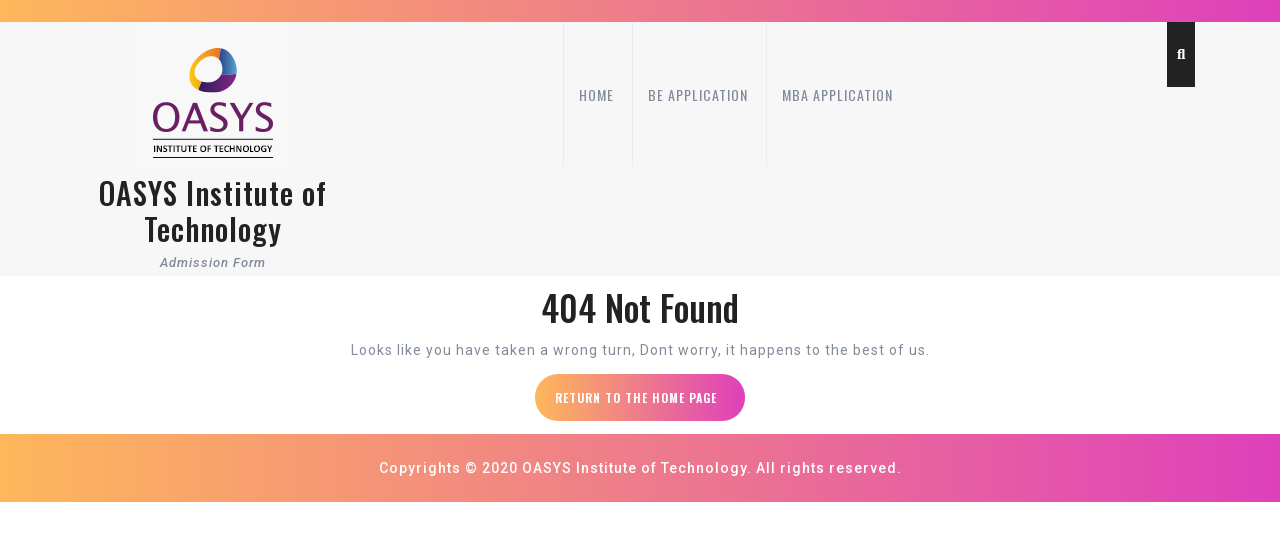

--- FILE ---
content_type: text/html; charset=UTF-8
request_url: https://oasys.edu.in/admission/
body_size: 4883
content:
<!DOCTYPE html>

<html lang="en-US">

	<head>
	  	<meta charset="UTF-8">
	  	<meta name="viewport" content="width=device-width">
	  	<link rel="profile" href="http://gmpg.org/xfn/11">
	  	<title>Page not found &#8211; OASYS Institute of Technology</title>
<link rel='dns-prefetch' href='//admission.oasys.edu.in' />
<link rel='dns-prefetch' href='//fonts.googleapis.com' />
<link rel='dns-prefetch' href='//s.w.org' />
<link rel="alternate" type="application/rss+xml" title="OASYS Institute of Technology &raquo; Feed" href="https://admission.oasys.edu.in/feed/" />
<link rel="alternate" type="application/rss+xml" title="OASYS Institute of Technology &raquo; Comments Feed" href="https://admission.oasys.edu.in/comments/feed/" />
		<script type="text/javascript">
			window._wpemojiSettings = {"baseUrl":"https:\/\/s.w.org\/images\/core\/emoji\/12.0.0-1\/72x72\/","ext":".png","svgUrl":"https:\/\/s.w.org\/images\/core\/emoji\/12.0.0-1\/svg\/","svgExt":".svg","source":{"concatemoji":"https:\/\/admission.oasys.edu.in\/wp-includes\/js\/wp-emoji-release.min.js?ver=5.4.18"}};
			/*! This file is auto-generated */
			!function(e,a,t){var n,r,o,i=a.createElement("canvas"),p=i.getContext&&i.getContext("2d");function s(e,t){var a=String.fromCharCode;p.clearRect(0,0,i.width,i.height),p.fillText(a.apply(this,e),0,0);e=i.toDataURL();return p.clearRect(0,0,i.width,i.height),p.fillText(a.apply(this,t),0,0),e===i.toDataURL()}function c(e){var t=a.createElement("script");t.src=e,t.defer=t.type="text/javascript",a.getElementsByTagName("head")[0].appendChild(t)}for(o=Array("flag","emoji"),t.supports={everything:!0,everythingExceptFlag:!0},r=0;r<o.length;r++)t.supports[o[r]]=function(e){if(!p||!p.fillText)return!1;switch(p.textBaseline="top",p.font="600 32px Arial",e){case"flag":return s([127987,65039,8205,9895,65039],[127987,65039,8203,9895,65039])?!1:!s([55356,56826,55356,56819],[55356,56826,8203,55356,56819])&&!s([55356,57332,56128,56423,56128,56418,56128,56421,56128,56430,56128,56423,56128,56447],[55356,57332,8203,56128,56423,8203,56128,56418,8203,56128,56421,8203,56128,56430,8203,56128,56423,8203,56128,56447]);case"emoji":return!s([55357,56424,55356,57342,8205,55358,56605,8205,55357,56424,55356,57340],[55357,56424,55356,57342,8203,55358,56605,8203,55357,56424,55356,57340])}return!1}(o[r]),t.supports.everything=t.supports.everything&&t.supports[o[r]],"flag"!==o[r]&&(t.supports.everythingExceptFlag=t.supports.everythingExceptFlag&&t.supports[o[r]]);t.supports.everythingExceptFlag=t.supports.everythingExceptFlag&&!t.supports.flag,t.DOMReady=!1,t.readyCallback=function(){t.DOMReady=!0},t.supports.everything||(n=function(){t.readyCallback()},a.addEventListener?(a.addEventListener("DOMContentLoaded",n,!1),e.addEventListener("load",n,!1)):(e.attachEvent("onload",n),a.attachEvent("onreadystatechange",function(){"complete"===a.readyState&&t.readyCallback()})),(n=t.source||{}).concatemoji?c(n.concatemoji):n.wpemoji&&n.twemoji&&(c(n.twemoji),c(n.wpemoji)))}(window,document,window._wpemojiSettings);
		</script>
		<style type="text/css">
img.wp-smiley,
img.emoji {
	display: inline !important;
	border: none !important;
	box-shadow: none !important;
	height: 1em !important;
	width: 1em !important;
	margin: 0 .07em !important;
	vertical-align: -0.1em !important;
	background: none !important;
	padding: 0 !important;
}
</style>
	<link rel='stylesheet' id='wp-block-library-css'  href='https://admission.oasys.edu.in/wp-includes/css/dist/block-library/style.min.css?ver=5.4.18' type='text/css' media='all' />
<link rel='stylesheet' id='vw-landing-page-font-css'  href='//fonts.googleapis.com/css?family=PT+Sans%3A300%2C400%2C600%2C700%2C800%2C900%7CRoboto%3A100%2C100i%2C300%2C300i%2C400%2C400i%2C500%2C500i%2C700%2C700i%2C900%2C900i%7COswald%3A200%2C300%2C400%2C500%2C600%2C700%7COpen+Sans%7COverpass%7CStaatliches%7CMontserrat%3A100%2C100i%2C200%2C200i%2C300%2C300i%2C400%2C400i%2C500%2C500i%2C600%2C600i%2C700%2C700i%2C800%2C800i%2C900%2C900i%7CPlayball%3A300%2C400%2C600%2C700%2C800%2C900%7CAlegreya%3A300%2C400%2C600%2C700%2C800%2C900%7CJulius+Sans+One%7CArsenal%7CSlabo%7CLato%7COverpass+Mono%7CSource+Sans+Pro%7CRaleway%7CMerriweather%7CDroid+Sans%7CRubik%7CLora%7CUbuntu%7CCabin%7CArimo%7CPlayfair+Display%7CQuicksand%7CPadauk%7CMuli%7CInconsolata%7CBitter%7CPacifico%7CIndie+Flower%7CVT323%7CDosis%7CFrank+Ruhl+Libre%7CFjalla+One%7COxygen%7CArvo%7CNoto+Serif%7CLobster%7CCrimson+Text%7CYanone+Kaffeesatz%7CAnton%7CLibre+Baskerville%7CBree+Serif%7CGloria+Hallelujah%7CJosefin+Sans%7CAbril+Fatface%7CVarela+Round%7CVampiro+One%7CShadows+Into+Light%7CCuprum%7CRokkitt%7CVollkorn%7CFrancois+One%7COrbitron%7CPatua+One%7CAcme%7CSatisfy%7CJosefin+Slab%7CQuattrocento+Sans%7CArchitects+Daughter%7CRusso+One%7CMonda%7CRighteous%7CLobster+Two%7CHammersmith+One%7CCourgette%7CPermanent+Marker%7CCherry+Swash%7CCormorant+Garamond%7CPoiret+One%7CBenchNine%7CEconomica%7CHandlee%7CCardo%7CAlfa+Slab+One%7CAveria+Serif+Libre%7CCookie%7CChewy%7CGreat+Vibes%7CComing+Soon%7CPhilosopher%7CDays+One%7CKanit%7CShrikhand%7CTangerine%7CIM+Fell+English+SC%7CBoogaloo%7CBangers%7CFredoka+One%7CBad+Script%7CVolkhov%7CShadows+Into+Light+Two%7CMarck+Script%7CSacramento%7CUnica+One&#038;ver=5.4.18' type='text/css' media='all' />
<link rel='stylesheet' id='bootstrap-css'  href='https://admission.oasys.edu.in/wp-content/themes/vw-landing-page/assets/css/bootstrap.css?ver=5.4.18' type='text/css' media='all' />
<link rel='stylesheet' id='vw-landing-page-basic-style-css'  href='https://admission.oasys.edu.in/wp-content/themes/vw-landing-page/style.css?ver=5.4.18' type='text/css' media='all' />
<style id='vw-landing-page-basic-style-inline-css' type='text/css'>
body{max-width: 100%;}#slider img{opacity:0.5}#slider .carousel-caption, #slider .inner_carousel, #slider .inner_carousel h1{text-align:left; left:15%; right:35%;}.post-main-box{}@media screen and (max-width:575px) {#topbar{display:block;} }@media screen and (max-width:575px) {.header-fixed{display:block;} }@media screen and (max-width:575px) {#slider{display:block;} }@media screen and (max-width:575px) {.post-info{display:block;} }@media screen and (max-width:575px) {#sidebar{display:block;} }
</style>
<link rel='stylesheet' id='font-awesome-css'  href='https://admission.oasys.edu.in/wp-content/themes/vw-landing-page/assets/css/fontawesome-all.css?ver=5.4.18' type='text/css' media='all' />
<link rel='stylesheet' id='dashicons-css'  href='https://admission.oasys.edu.in/wp-includes/css/dashicons.min.css?ver=5.4.18' type='text/css' media='all' />
<!--[if IE]>
<link rel='stylesheet' id='vw-landing-page-ie-css'  href='https://admission.oasys.edu.in/wp-content/themes/vw-landing-page/css/ie.css?ver=5.4.18' type='text/css' media='all' />
<![endif]-->
<script type='text/javascript' src='https://admission.oasys.edu.in/wp-includes/js/jquery/jquery.js?ver=1.12.4-wp'></script>
<script type='text/javascript' src='https://admission.oasys.edu.in/wp-includes/js/jquery/jquery-migrate.min.js?ver=1.4.1'></script>
<script type='text/javascript' src='https://admission.oasys.edu.in/wp-content/themes/vw-landing-page/assets/js/custom.js?ver=5.4.18'></script>
<link rel='https://api.w.org/' href='https://admission.oasys.edu.in/wp-json/' />
<link rel="EditURI" type="application/rsd+xml" title="RSD" href="https://admission.oasys.edu.in/xmlrpc.php?rsd" />
<link rel="wlwmanifest" type="application/wlwmanifest+xml" href="https://admission.oasys.edu.in/wp-includes/wlwmanifest.xml" /> 
<meta name="generator" content="WordPress 5.4.18" />
<style type="text/css">#wpadminbar, #wpadminbar .menupop .ab-sub-wrapper, .ab-sub-secondary, #wpadminbar .quicklinks .menupop ul.ab-sub-secondary,#wpadminbar .quicklinks .menupop ul.ab-sub-secondary .ab-submenu {background:#fff}#wpadminbar a.ab-item, #wpadminbar>#wp-toolbar span.ab-label, #wpadminbar>#wp-toolbar span.noticon, #wpadminbar .ab-icon:before,#wpadminbar .ab-item:before {color:#94979B}#wpadminbar .quicklinks .menupop ul li a, #wpadminbar .quicklinks .menupop ul li a strong, #wpadminbar .quicklinks .menupop.hover ul li a,#wpadminbar.nojs .quicklinks .menupop:hover ul li a {color:#94979B; font-size:13px !important }#wpadminbar .ab-top-menu>li.hover>.ab-item,#wpadminbar.nojq .quicklinks .ab-top-menu>li>.ab-item:focus,#wpadminbar:not(.mobile) .ab-top-menu>li:hover>.ab-item,#wpadminbar:not(.mobile) .ab-top-menu>li>.ab-item:focus{background:#f4f4f4; color:#474747}#wpadminbar:not(.mobile)>#wp-toolbar a:focus span.ab-label,#wpadminbar:not(.mobile)>#wp-toolbar li:hover span.ab-label,#wpadminbar>#wp-toolbar li.hover span.ab-label, #wpadminbar.mobile .quicklinks .hover .ab-icon:before,#wpadminbar.mobile .quicklinks .hover .ab-item:before, #wpadminbar .quicklinks .menupop .ab-sub-secondary>li .ab-item:focus a,#wpadminbar .quicklinks .menupop .ab-sub-secondary>li>a:hover {color:#474747}#wpadminbar .quicklinks .ab-sub-wrapper .menupop.hover>a,#wpadminbar .quicklinks .menupop ul li a:focus,#wpadminbar .quicklinks .menupop ul li a:focus strong,#wpadminbar .quicklinks .menupop ul li a:hover,#wpadminbar .quicklinks .menupop ul li a:hover strong,#wpadminbar .quicklinks .menupop.hover ul li a:focus,#wpadminbar .quicklinks .menupop.hover ul li a:hover,#wpadminbar li #adminbarsearch.adminbar-focused:before,#wpadminbar li .ab-item:focus:before,#wpadminbar li a:focus .ab-icon:before,#wpadminbar li.hover .ab-icon:before,#wpadminbar li.hover .ab-item:before,#wpadminbar li:hover #adminbarsearch:before,#wpadminbar li:hover .ab-icon:before,#wpadminbar li:hover .ab-item:before,#wpadminbar.nojs .quicklinks .menupop:hover ul li a:focus,#wpadminbar.nojs .quicklinks .menupop:hover ul li a:hover, #wpadminbar .quicklinks .ab-sub-wrapper .menupop.hover>a .blavatar,#wpadminbar .quicklinks li a:focus .blavatar,#wpadminbar .quicklinks li a:hover .blavatar{color:#474747}#wpadminbar .menupop .ab-sub-wrapper, #wpadminbar .shortlink-input {background:#f4f4f4}#wpadminbar .ab-submenu .ab-item, #wpadminbar .quicklinks .menupop ul.ab-submenu li a,#wpadminbar .quicklinks .menupop ul.ab-submenu li a.ab-item {color:#666666}#wpadminbar .ab-submenu .ab-item:hover, #wpadminbar .quicklinks .menupop ul.ab-submenu li a:hover,#wpadminbar .quicklinks .menupop ul.ab-submenu li a.ab-item:hover {color:#333333}.quicklinks li.wpshapere_site_title a{ outline:none; border:none;}.quicklinks li.wpshapere_site_title {width:180px !important;margin-top:-px !important;margin-top:px !important;}.quicklinks li.wpshapere_site_title a{outline:none; border:none;}.quicklinks li.wpshapere_site_title a, .quicklinks li.wpshapere_site_title a:hover, .quicklinks li.wpshapere_site_title a:focus {background:url(http://admission.oasys.edu.in/wp-content/uploads/2021/04/logo.png) px px no-repeat !important; text-indent:-9999px !important; width:auto;background-size:contain!important;}</style>	</head>

	<body class="error404 wp-custom-logo">
	
		<header role="banner">
  			<a class="screen-reader-text skip-link" href="#maincontent">Skip to content</a>
			<div class="home-page-header">
				  <div id="topbar">
    <div class="container">
      <div class="row">
        <div class="col-lg-4 col-md-4">
                  </div>
        <div class="col-lg-2 col-md-2">
                  </div>
        <div class="col-lg-3 col-md-3">
                  </div>
        <div class="col-lg-3 col-md-3">
          <div class="top-btn">
                      </div>
        </div>
      </div>  
    </div>
  </div>
				

<div class="main-header">
  <div class="header-menu close-sticky ">
    <div class="container">
      <div class="row">
        <div class="col-lg-3 col-md-4">
          <div class="logo">
                          <div class="site-logo"><a href="https://admission.oasys.edu.in/" class="custom-logo-link" rel="home"><img width="150" height="150" src="https://admission.oasys.edu.in/wp-content/uploads/2021/04/logo.png" class="custom-logo" alt="OASYS Institute of Technology" /></a></div>
                                                                                            <p class="site-title"><a href="https://admission.oasys.edu.in/" rel="home">OASYS Institute of Technology</a></p>
                                                                                            <p class="site-description">
                  Admission Form                </p>
                                    </div>
        </div>
        <div class="col-lg-8 col-md-6 col-6">
          <div id="header" class="menubar">
    <div class="toggle-nav mobile-menu">
        <button role="tab" onclick="vw_landing_page_menu_open_nav()"><i class="fas fa-bars"></i><span class="screen-reader-text">Open Button</span></button>
    </div>
	<div id="mySidenav" class="nav sidenav">
        <nav id="site-navigation" class="main-navigation" role="navigation" aria-label="Top Menu">
            <div class="main-menu clearfix"><ul id="menu-home" class="clearfix mobile_nav"><li id="menu-item-87" class="menu-item menu-item-type-custom menu-item-object-custom menu-item-87"><a target="_blank" rel="noopener noreferrer" href="https://www.oasys.edu.in/">Home</a></li>
<li id="menu-item-88" class="menu-item menu-item-type-post_type menu-item-object-page menu-item-88"><a href="https://admission.oasys.edu.in/be/">BE Application</a></li>
<li id="menu-item-89" class="menu-item menu-item-type-post_type menu-item-object-page menu-item-89"><a href="https://admission.oasys.edu.in/mba/">MBA Application</a></li>
</ul></div>            <a href="javascript:void(0)" class="closebtn mobile-menu" onclick="vw_landing_page_menu_close_nav()"><i class="fas fa-times"></i><span class="screen-reader-text">Close Button</span></a>
        </nav>
    </div>
</div>        
        </div>
                  <div class="col-lg-1 col-md-2 col-6">
            <div class="search-box">
              <a href="#" onclick="vw_landing_page_search_open()"><span><i class="fas fa-search"></i></span></a>
            </div>
          </div>
              </div>
      <div class="serach_outer">
        <div class="serach_inner">
          
<form role="search" method="get" class="search-form" action="https://admission.oasys.edu.in/">
	<label>
		<span class="screen-reader-text">Search for:</span>
		<input type="search" class="search-field" placeholder="Search" value="" name="s">
	</label>
	<input type="submit" class="search-submit" value="Search">
</form>        </div>
        <a href="#" onclick="vw_landing_page_search_close()" class="closepop"><i class="far fa-window-close"></i></a>
      </div>
    </div>
  </div>
</div>			</div>
		</header>

				  	<div id="preloader">
			    <div id="status">
			      			        <img src="https://admission.oasys.edu.in/wp-content/themes/vw-landing-page/assets/images/two-way.gif" alt="" role="img"/>
			      			    </div>
		  	</div>
		
<main id="maincontent" role="main" class="content-vw">
	<div class="container">
		<div class="page-content">
	    	<h1>404 Not Found</h1>
			<p class="text-404">Looks like you have taken a wrong turn, Dont worry, it happens to the best of us.</p>
			<div class="error-btn">
	    		<a class="view-more" href="https://admission.oasys.edu.in">Return to the home page<i class="fa fa-angle-right"></i><span class="screen-reader-text">Return to the home page</span></a>
			</div>
		</div>
		<div class="clearfix"></div>
	</div>
</main>

<footer role="contentinfo">
    <div  id="footer" class="copyright-wrapper">
        <div class="container">
                        <div class="row">
                <div class="footer_hide col-xs-12 footer-block">
                                  </div>
                <div class="footer_hide col-xs-12 footer-block">
                                    </div>
                <div class="footer_hide col-xs-12 col-xs-12 footer-block">
                                    </div>
                <div class="footer_hide col-xs-12 footer-block">
                                    </div>
            </div>
        </div>
    </div>

    <div id="footer-2">
      	<div class="copyright container">
            <p>Copyrights © 2020 OASYS Institute of Technology. All rights reserved.</p>
                                                <a href="#" class="scrollup"><i class="fas fa-long-arrow-alt-up"></i><span class="screen-reader-text">Scroll Up</span></a>
                                  	</div>
      	<div class="clear"></div>
    </div>
</footer>

    <script type='text/javascript' src='https://admission.oasys.edu.in/wp-content/themes/vw-landing-page/assets/js/bootstrap.js?ver=5.4.18'></script>
<script type='text/javascript' src='https://admission.oasys.edu.in/wp-content/themes/vw-landing-page/assets/js/jquery.superfish.js?ver=5.4.18'></script>
<script type='text/javascript' src='https://admission.oasys.edu.in/wp-includes/js/wp-embed.min.js?ver=5.4.18'></script>

    </body>
</html>

--- FILE ---
content_type: text/javascript
request_url: https://admission.oasys.edu.in/wp-content/themes/vw-landing-page/assets/js/custom.js?ver=5.4.18
body_size: 564
content:
function vw_landing_page_search_open() {
	jQuery(".serach_outer").slideDown(1000);
}
function vw_landing_page_search_close() {
	jQuery(".serach_outer").slideUp(1000);
}

function vw_landing_page_menu_open_nav() {
	document.getElementById("mySidenav").style.top ="0";
}
function vw_landing_page_menu_close_nav() {
 	document.getElementById("mySidenav").style.top = "-110%";
}

jQuery(function($){
 	"use strict";
   	jQuery('.main-menu > ul').superfish({
		delay:       500,
		animation:   {opacity:'show',height:'show'},  
		speed:       'fast'
   	});
});

(function( $ ) {
	jQuery(window).load(function() {
	    jQuery("#status").fadeOut();
	    jQuery("#preloader").delay(1000).fadeOut("slow");
	})

	$(window).scroll(function(){
		var sticky = $('.header-sticky'),
			scroll = $(window).scrollTop();

		if (scroll >= 100) sticky.addClass('header-fixed');
		else sticky.removeClass('header-fixed');
	});

	$(document).ready(function () {
		$(window).scroll(function () {
		    if ($(this).scrollTop() > 100) {
		        $('.scrollup i').fadeIn();
		    } else {
		        $('.scrollup i').fadeOut();
		    }
		});
		$('.scrollup i').click(function () {
		    $("html, body").animate({
		        scrollTop: 0
		    }, 600);
		    return false;
		});
	});
})( jQuery );